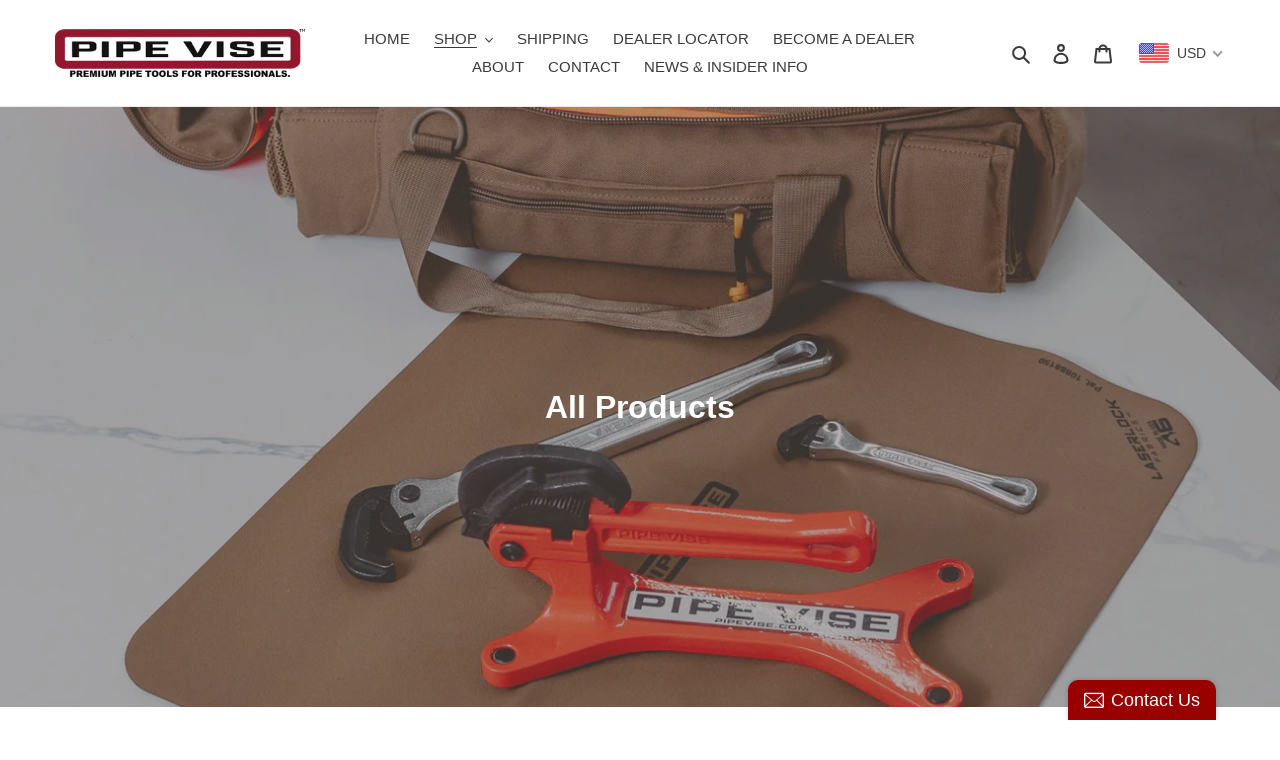

--- FILE ---
content_type: text/javascript;charset=UTF-8
request_url: https://init.grizzlyapps.com/9e32c84f0db4f7b1eb40c32bdb0bdea9
body_size: 1625
content:
var Currency = { rates: {"USD":"1.0000000000","EUR":"1.1606259952","GBP":"1.3385501093","CAD":"0.7185435984","AUD":"0.6714000369","AFN":"0.0152662454","ALL":"0.0120015511","AZN":"0.5868647922","DZD":"0.0076972820","AOA":"0.0010917026","ARS":"0.0006995433","AMD":"0.0026298436","AWG":"0.5555555556","BSD":"0.9987525581","BHD":"2.6605934188","BDT":"0.0081659865","BBD":"0.4958979323","BYN":"0.3463191469","BZD":"0.4965983016","BMD":"1.0000000000","BTN":"0.0110089263","BTC":"95423.9538361813","BOB":"0.1445447649","BAM":"0.5933890526","BWP":"0.0747825249","BRL":"0.1862473469","BND":"0.7758722356","BGN":"0.5954613933","BIF":"0.0003373594","KHR":"0.0002480868","CVE":"0.0105250986","XAF":"0.0017692471","XOF":"0.0017692471","XPF":"0.0097312594","CZK":"0.0478099459","KYD":"1.1985435299","CLP":"0.0011277894","CNY":"0.1434956987","COP":"0.0002709856","KMF":"0.0023529392","CDF":"0.0004597700","CRC":"0.0020435816","HRK":"0.1539431617","CUC":"1.0000000000","CUP":"0.0377358491","DKK":"0.1552432475","DJF":"0.0056086893","DOP":"0.0156767526","XCD":"0.3700209062","EGP":"0.0212313855","ERN":"0.0666666667","ETB":"0.0064007390","FKP":"1.3380790537","FJD":"0.4386919260","GMD":"0.0135134487","GEL":"0.3716931851","GHS":"0.0921802991","GIP":"1.3380790537","XAU":"4587.1559633028","GTQ":"0.1302671401","GGP":"1.3380790537","GNF":"0.0001140814","GYD":"0.0047747470","HTG":"0.0076246633","HNL":"0.0378720140","HKD":"0.1282486999","HUF":"0.0030111065","ISK":"0.0079377436","XDR":"1.4225904519","INR":"0.0110242032","IDR":"0.0000591398","IRR":"0.0000237501","IQD":"0.0007624162","IMP":"1.3380790537","ILS":"0.3179545096","JMD":"0.0063290069","JPY":"0.0063213107","JEP":"1.3380790537","JOD":"1.4103576667","KZT":"0.0019531960","KES":"0.0077426780","KWD":"3.2469640886","KGS":"0.0114350556","LAK":"0.0000461910","LVL":"1.6531931426","LBP":"0.0000111532","LSL":"0.0609977884","LRD":"0.0055332793","LYD":"0.1838058246","LTL":"0.3386684910","MOP":"0.1243184397","MKD":"0.0188538706","MGA":"0.0002149167","MWK":"0.0005759839","MYR":"0.2464569351","MVR":"0.0646814716","MRO":"0.0028011218","MUR":"0.0215965272","MXN":"0.0567346787","MDL":"0.0582546929","MNT":"0.0002805216","MAD":"0.1084818839","MZN":"0.0156485391","MMK":"0.0004761728","NAD":"0.0609977884","NPR":"0.0068805952","ANG":"0.5586342510","TWD":"0.0316225152","NZD":"0.5751999107","NIO":"0.0271410193","NGN":"0.0007048059","KPW":"0.0011110911","NOK":"0.0990569383","OMR":"2.6085073860","PKR":"0.0035687950","PAB":"0.9987525581","PGK":"0.2337933295","PYG":"0.0001461282","PEN":"0.2972339704","PHP":"0.0168264124","PLN":"0.2748649726","QAR":"0.2746929002","RON":"0.2278577001","RUB":"0.0128379425","RWF":"0.0006850136","SHP":"1.3385501093","WST":"0.3583969906","STD":"0.0000483139","SVC":"0.1141487228","SAR":"0.2666250021","RSD":"0.0098904891","SCR":"0.0655159747","SLL":"0.0000476883","XAG":"89.8149811389","SGD":"0.7760335992","SBD":"0.1230979671","SOS":"0.0017507165","ZAR":"0.0609490003","KRW":"0.0006786192","LKR":"0.0032241082","SDG":"0.0016625002","SRD":"0.0260698384","SZL":"0.0609820835","SEK":"0.1084374767","CHF":"1.2458575237","SYP":"0.0000904194","TJS":"0.1074523583","TZS":"0.0003963356","THB":"0.0318366206","TOP":"0.4153237864","TTD":"0.1470912485","TND":"0.3405269655","TMT":"0.2849002849","TRY":"0.0231066930","UGX":"0.0002809368","UAH":"0.0230324522","AED":"0.2722937810","UYU":"0.0258072049","UZS":"0.0000834448","VUV":"0.0082533917","VEF":"0.0000002760","VND":"0.0000380590","YER":"0.0041933110","ZMW":"0.0497513601"}, convert: function(amount, from, to) { return (amount * this.rates[from]) / this.rates[to]; } };